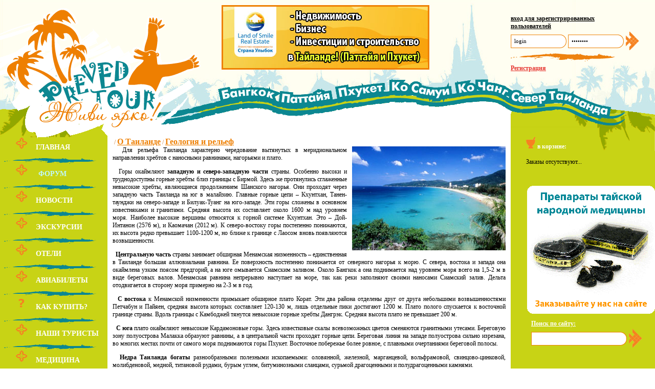

--- FILE ---
content_type: text/html; charset=Windows-1251
request_url: https://www.prevedtour.ru/about_thailand/geologiya_i_relief/
body_size: 8734
content:
<!DOCTYPE HTML PUBLIC "-//W3C//DTD HTML 4.01 Transitional//EN" "http://www.w3.org/TR/html4/loose.dtd">
<html>
<head>
<title>Геология и рельеф Таиланда - Тайланд, PrevedTour.ru</title>
<meta http-equiv="Content-Type" content="text/html; charset=windows-1251">
<meta name="keywords" content="геология, рельеф, таиланд.">
<meta name="description" content="Геология и рельеф Таиланда">
<link rel="stylesheet" href="/html/style.css?6" type="text/css">
<!--[if lt IE 7]><link rel="stylesheet" href="/html/style_ie6.css" type="text/css"><![endif]-->

<script type="text/javascript" src="/LIBRARY/main.js?0"></script>



</head>

<body>

<div style="width: 100%; margin: auto; min-width:1200px;">
<div id="head">
	<a href="/" class="logo"><img src="/img/preved_tour.png" width="392" height="254" alt="Preved Tour"></a>

    <div class="head_inf">
		<table><tr valign="top">
			<td style="padding-right: 70px">
				<div class="bbb">
					<a href="http://landofsmile-property.ru" target="_blank"><img src="/los.jpg" width="400" height="120" alt="Недвижимость в Тайланде: новостройки, бизнес, инвестиции, строительство"></a>
				</div>
				<!--div style="position:absolute; top:0px; left:330px"><img src="/img/9may.png" width="190"/></div-->
				<!--<div class="inf">Сеть магазинов путешествий: Геология и рельеф Таиланда</div>-->
				<!--<a href="#" class="search"><img src="/img/b_search.gif" width="179" height="51" alt="Поиск туров"></a>-->
			</td>
			<td width="282">
				<div class="user_block">
					<!-- Форма авторизации в шапке (начало) -->
<b><u>вход для зарегистрированных<br>пользователей</u></b>
<div class="cl"></div>
<form id="top_login" action="/cabient/enter/" method="post">
	<div class="inp_block"><input type="text" name="auth_login" value="login" onfocus="if(this.value=='login') this.value='';" onblur="if(this.value=='') this.value='login';"></div>
	<div class="inp_block"><input type="password" name="auth_pass" value="password" onfocus="if(this.value=='password') this.value='';" onblur="if(this.value=='') this.value='password';"></div>
	<a href="javascript:void(0)" onclick="document.getElementById('top_login').submit(); return false;" class="go"></a>
	<input type="hidden" name="ok" value="1">
	<div class="cl"></div>
</form>
<img src="/img/pic1.gif" width="204" height="16" alt="" style="margin: 6px 0px"><br>
<!--<a href="/registration/"><b>Зарегистрируйтесь и получите<br>скидку 5% от стоимости покупки!</b></a>-->
<a href="/registration/"><b>Регистрация</b></a>
<!-- Форма авторизации в шапке (конец) -->
				</div>
			</td>
		</tr></table>
    </div>

    <div class="col_left"></div>
    <div class="col_right"></div>
    <div class="text_line_bg"></div>
    <div class="text_line"></div>
    <img src="/img/blank.gif" width="955" height="1" alt="">
</div>

<table id="main">
	<tr valign="top">
		<td id="main_left">
			<div id='menu-block'>
			<ul class='vertical-menu'>
			<li class="drop-link"><nobr><img src="/img/icons/1.gif" style="float:left;margin-right:15px;"/><a href="/">Главная</a></nobr>
	<!--submenu start-->
	
	<!--submenu end-->
</li>
<span class ="akaspan">&nbsp;</span>

<li><img src="/img/icon_left_menu1.gif" style="float:left;margin-right:20px;"/><a href="http://forum.prevedtour.ru/" style="color: #bff8ff">Форум</a></li>
<span class ="akaspan">&nbsp;</span>

<li class="drop-link"><nobr><img src="/img/icons/1.gif" style="float:left;margin-right:15px;"/><a href="/news/">Новости</a></nobr>
	<!--submenu start-->
	<ul class="drop-block"><li><a href='/news/country/'><nobr>Новости Таиланда</nobr></a></li><li><a href='/news/company/'><nobr>Новости компании</nobr></a></li><li><a href='/news/art/'><nobr>Статьи и заметки</nobr></a></li></ul>
	<!--submenu end-->
</li>
<span class ="akaspan">&nbsp;</span>

<li class="drop-link"><nobr><img src="/img/icons/1.gif" style="float:left;margin-right:15px;"/><a href="/excursions/">Экскурсии</a></nobr>
	<!--submenu start-->
	<ul class="drop-block"><li><a href='/excursions/bangkok/'><nobr>Бангкок</nobr></a></li><li><a href='/excursions/phuket/'><nobr>Пхукет</nobr></a></li><li><a href='/excursions/samui/'><nobr>Самуи</nobr></a></li><li><a href='/excursions/pattaya/'><nobr>Паттайя</nobr></a></li><li><a href='/excursions/hua_hin/'><nobr>Хуа Хин</nobr></a></li><li><a href='/excursions/kochang/'><nobr>Ко Чанг</nobr></a></li><li><a href='/excursions/recommend/'><nobr>Мы рекомендуем</nobr></a></li></ul>
	<!--submenu end-->
</li>
<span class ="akaspan">&nbsp;</span>

<li class="drop-link"><nobr><img src="/img/icons/1.gif" style="float:left;margin-right:15px;"/><a href="/hotels/">Отели</a></nobr>
	<!--submenu start-->
	
	<!--submenu end-->
</li>
<span class ="akaspan">&nbsp;</span>

<li class="drop-link"><nobr><img src="/img/icons/1.gif" style="float:left;margin-right:15px;"/><a href="/avia/">Авиабилеты</a></nobr>
	<!--submenu start-->
	
	<!--submenu end-->
</li>
<span class ="akaspan">&nbsp;</span>

<li class="drop-link"><nobr><img src="/img/icons/1074.gif" style="float:left;margin-right:15px;"/><a href="/buy/">Как купить?</a></nobr>
	<!--submenu start-->
	
	<!--submenu end-->
</li>
<span class ="akaspan">&nbsp;</span>

<li class="drop-link"><nobr><img src="/img/icons/1.gif" style="float:left;margin-right:15px;"/><a href="/tourists/">Наши туристы</a></nobr>
	<!--submenu start-->
	
	<!--submenu end-->
</li>
<span class ="akaspan">&nbsp;</span>

<li class="drop-link"><nobr><img src="/img/icons/1.gif" style="float:left;margin-right:15px;"/><a href="/thailand_medicina/">Медицина</a></nobr>
	<!--submenu start-->
	<ul class="drop-block"><li><a href='/thailand_medicina/powder/'><nobr>Порошок на основе мясокостной муки и репродуктивных органов змей</nobr></a></li><li><a href='/thailand_medicina/snakeoil/'><nobr>Кобровый жир в капсулах. Без добавлений растительных и животных жиров.</nobr></a></li><li><a href='/thailand_medicina/jiatutan/'><nobr>Тья	Ту Тан (Jia Tu Tan) - бактерицид из яда</nobr></a></li><li><a href='/thailand_medicina/surtanwan/'><nobr>Сур Тан Ван (Sur Tan Wan) - препарат на основе змеиного желчного пузыря</nobr></a></li><li><a href='/thailand_medicina/surpainwan/'><nobr>Сур Пьян Ван (Sur Pain Wan) – для мужчин</nobr></a></li><li><a href='/thailand_medicina/sureiwwan/'><nobr>Сур	Еу Ван (Sur	Eiw Wan) - препарат на основе жира сиамской королевской кобры</nobr></a></li><li><a href='/thailand_medicina/fungzhiwan/'><nobr>Фунг Жи Ван (Fung Zhi Wan) - яд сиамской королевской кобры</nobr></a></li><li><a href='/thailand_medicina/vysushennye_zhelchnye_puzyri_kobry/'><nobr> Высушенные желчные пузыри кобры</nobr></a></li></ul>
	<!--submenu end-->
</li>
<span class ="akaspan">&nbsp;</span>

<li class="drop-link"><nobr><img src="/img/icons/1.gif" style="float:left;margin-right:15px;"/><a href="/svadebnie_ceremonii_v_thailande/">Свадьбы</a></nobr>
	<!--submenu start-->
	
	<!--submenu end-->
</li>
<span class ="akaspan">&nbsp;</span>

<li class="drop-link"><nobr><img src="/img/icons/1.gif" style="float:left;margin-right:15px;"/><a href="/fotosessii/">Фотосессии</a></nobr>
	<!--submenu start-->
	
	<!--submenu end-->
</li>
<span class ="akaspan">&nbsp;</span>

<li class="drop-link"><nobr><img src="/img/icons/1.gif" style="float:left;margin-right:15px;"/><a href="/regions/">Регионы</a></nobr>
	<!--submenu start-->
	<ul class="drop-block"><li><a href='/regions/bangkok/'><nobr>Бангкок</nobr></a></li><li><a href='/regions/pattaya/'><nobr>Паттайя</nobr></a></li><li><a href='/regions/hua_hin/'><nobr>Хуа Хин</nobr></a></li><li><a href='/regions/sever_thailanda_chiang_mai/'><nobr>Чианг Май</nobr></a></li><li><a href='/regions/sever_thailanda_chiang_rai/'><nobr>Чианг Рай</nobr></a></li><li><a href='/regions/me_sai/'><nobr>Ме Сай</nobr></a></li><li><a href='/regions/dolina_pai/'><nobr>Долина Пай</nobr></a></li><li><a href='/regions/mae_hong_son/'><nobr>Мае Хонг Сон</nobr></a></li><li><a href='/regions/phuket/'><nobr>Пхукет</nobr></a></li><li><a href='/regions/samui/'><nobr>Самуи</nobr></a></li><li><a href='/regions/kochang/'><nobr>Ко Чанг</nobr></a></li></ul>
	<!--submenu end-->
</li>
<span class ="akaspan">&nbsp;</span>

<li class="drop-link"><nobr><img src="/img/icons/1.gif" style="float:left;margin-right:15px;"/><a href="/about_thailand/" class="selected">О Таиланде</a></nobr>
	<!--submenu start-->
	<ul class="drop-block"><li><a href='/about_thailand/religion/'><nobr>Религия</nobr></a></li><li><a href='/about_thailand/climate/'><nobr>Климат</nobr></a></li><li><a href='/about_thailand/politicheskiy_stroy/'><nobr>Политический строй</nobr></a></li><li><a href='/about_thailand/thaiskaya_kuhnya/'><nobr>Тайская кухня</nobr></a></li><li><a href='/about_thailand/ekonomica/'><nobr>Экономика</nobr></a></li><li><a href='/about_thailand/demografiya/'><nobr>Демография</nobr></a></li><li><a href='/about_thailand/naselenie_thailanda/'><nobr>Население</nobr></a></li><li><a href='/about_thailand/voennie_thailanda/'><nobr>Военная служба</nobr></a></li><li><a href='/about_thailand/yaziki/'><nobr>Языки</nobr></a></li><li><a href='/about_thailand/rastitelniy_mir/'><nobr>Растительный мир</nobr></a></li><li><a href='/about_thailand/jivotniy_mir/'><nobr>Животный мир</nobr></a></li><li><a href='/about_thailand/vodi_reki_morya/'><nobr>Воды, реки и моря</nobr></a></li><li><a href='/about_thailand/geologiya_i_relief/'><nobr>Геология и рельеф</nobr></a></li></ul>
	<!--submenu end-->
</li>
<span class ="akaspan">&nbsp;</span>

<li class="drop-link"><nobr><img src="/img/icons/400.gif" style="float:left;margin-right:15px;"/><a href="/cart/">Корзина</a></nobr>
	<!--submenu start-->
	
	<!--submenu end-->
</li>
<span class ="akaspan">&nbsp;</span>

<li class="drop-link"><nobr><img src="/img/icons/1.gif" style="float:left;margin-right:15px;"/><a href="/contacts/">Контакты</a></nobr>
	<!--submenu start-->
	
	<!--submenu end-->
</li>
<span class ="akaspan">&nbsp;</span>

<li class="drop-link"><nobr><img src="/img/icons/1.gif" style="float:left;margin-right:15px;"/><a href="/about/">О нас</a></nobr>
	<!--submenu start-->
	
	<!--submenu end-->
</li>
<span class ="akaspan">&nbsp;</span>


			</ul>
			</div>
<br><center>
<!-- Gismeteo informer START -->
<link rel="stylesheet" type="text/css" href="//www.gismeteo.ru/assets/flat-ui/legacy/css/informer.min.css">
<div id="gsInformerID-q4L2pEnlwr5Mc5" class="gsInformer" style="width:180px;height:157px">
  <div class="gsIContent">
    <div id="cityLink">
      <a href="//www.gismeteo.ru/city/daily/5993/" target="_blank">Погода в Бангкоке</a>
    &lt;br /&gt;<br /><a href="//www.gismeteo.ru/city/daily/5995/" target="_blank">Погода в Паттайе</a>
    &lt;br /&gt;<br /><a href="//www.gismeteo.ru/city/daily/6002/" target="_blank">Погода в Пхукете</a>
    &lt;br /&gt;<br /><a href="//www.gismeteo.ru/city/daily/5998/" target="_blank">Погода в Самуи</a>
    &lt;br /&gt;<br /><a href="//www.gismeteo.ru/city/daily/5996/" target="_blank">Погода в Ча-ам/Хуа-Хине</a>
    </div>
    <div class="gsLinks">
      <table>
        <tr>
          <td>
            <div class="leftCol">
              <a href="//www.gismeteo.ru" target="_blank">
                <img alt="Gismeteo" title="Gismeteo" src="//www.gismeteo.ru/assets/flat-ui/img/logo-mini2.png" align="absmiddle" border="0" />
                <span>Gismeteo</span>
              </a>
            </div>
            <div class="rightCol">
              <a href="//www.gismeteo.ru/" target="_blank">Прогноз на 2 недели</a>
            </div>
            </td>
        </tr>
      </table>
    </div>
  </div>
</div>
  
<script async src="//www.gismeteo.ru/api/informer/getinformer/?hash=q4L2pEnlwr5Mc5" type="text/javascript"></script>
  
<!-- Gismeteo informer END -->
<br>
<!-- Currency Converter Script - FxExchangeRate.com  -->
<div style="width:178px;height:234px;border:1px solid #42A400;background-color:#E2F0C2;">
	<div style="background-color:#42A400;height:18px;text-align:center;width:174px; margin:2px 0px 0px 2px;">
		<a target="new" style="color:#FFFFFF;font-size:16px;font-weight:Bold;font-family:arial; text-decoration:none;" href="https://www.fxexchangerate.com/">Конвертер валюты</a>
	</div>
	<script type="text/javascript" src="https://w.fxexchangerate.com/converter.php?fm=RUB&ft=THB&lg=ru&am=1&ty=1"></script>
</div>
<!--  End of Currency Converter Script -  FxExchangeRate.com -->
          </center>

			<br><br>

			<div style="padding: 0px 11px">
				&nbsp;
			</div>

			<img src="/img/blank.gif" width="210" height="1" alt="">
		</td>
		<td id="main_center">
			<!-- Область КОНТЕНТА -->
			<!--crumbs start--><div class='crumbs'>&nbsp;/&nbsp;<a href='/about_thailand/'>О Таиланде</a>&nbsp;/&nbsp;<a href='/about_thailand/geologiya_i_relief/'>Геология и рельеф</a></div><!--crumbs end-->
			
			<div style="text-align: justify; "><img alt="Геология и рельеф Таиланда" style="margin: 0px 0px 10px 10px" align="right" src="/UserFiles/phuket.jpg" /></div>
<div style="text-align: justify; ">&nbsp;&nbsp;Для рельефа Таиланда характерно чередование вытянутых в меридиональном направлении хребтов с наносными равнинами, нагорьями и плато.</div>
<p style="text-align: justify; ">&nbsp;&nbsp;Горы окаймляют <strong>западную и северо-западную части</strong> страны. Особенно высоки и труднодоступны горные хребты близ границы с Бирмой. Здесь же протянулись сглаженные невысокие хребты, являющиеся продолжением Шанского нагорья. Они проходят через западную часть Таиланда на юг в малайзию. Главные горные цепи &ndash; Кхунтхан, Танен-таунджи на северо-западе и Билуак-Туанг на юго-западе. Эти горы сложены в основном известняками и гранитами. Средняя высота их  составляет около 1600 м над уровнем моря. Наиболее высокие вершины относятся к горной системе  Кхунтхан. Это &ndash; Дой-Интанон (2576 м), и Каомачан (2012 м). К северо-востоку горы постепенно понижаются, их высота редко превышает 1100-1200 м, но ближе к границе с Лаосом вновь появляются возвышенности.</p>
<p style="text-align: justify; ">&nbsp;&nbsp;<strong>Центральную часть</strong> страны занимает обширная Менамская низменность &ndash; единственная в Таиланде большая аллювиальная равнина. Ее поверхность постепенно понижается от северного нагорья к морю. С севера, востока и запада она окаймлена узким поясом предгорий, а на юге омывается Сиамским заливом. Около Бангкок а она поднимается над уровнем моря всего на 1,5-2 м в виде береговых валов. Менамская равнина непрерывно наступает на море, так как реки заполняют своими наносами Сиамский залив. Дельта отодвигается в сторону моря примерно на 2-3 м в год.</p>
<p style="text-align: justify; ">&nbsp;<strong>&nbsp;С востока</strong> к Менамской низменности примыкает обширное плато Корат. Эти два района отделены друг от друга небольшими возвышенностями Петчабун и Пайяен,  средняя высота которых составляет 120-130 м, лишь отдельные пики достигают 1200 м. Плато полого  спускается к восточной границе страны. Вдоль границы с Камбоджей тянутся невысокие горные хребты Дангрэк. Средняя высота плато не превышает 200 м.</p>
<p style="text-align: justify; "><strong>&nbsp;&nbsp;С юга</strong> плато окаймляют невысокие Кардамоновые горы. Здесь известковые скалы всевозможных цветов сменяются гранитными утесами. Береговую зону полуострова Малакка образуют равнины, а в центральной части проходят горные цепи. Береговая  линия на западе полуострова сильно изрезана, во многих местах почти от самого моря поднимаются горы Пхукет. Восточное побережье более ровное, с плавными очертаниями береговой  полосы.</p>
<p style="text-align: justify; ">&nbsp;&nbsp;<strong>Недра Таиланда богаты</strong> разнообразными полезными ископаемыми: оловянной, железной, марганцевой, вольфрамовой, свинцово-цинковой, молибденовой, медной, титановой рудами, бурым углем, битуминозными сланцами, сурьмой драгоценными и полудрагоценными камнями.</p>
<div style="text-align: justify; "><img alt="Геология и рельеф Таиланда" style="margin: 0px 0px 10px 10px" align="right" src="/UserFiles/thailand_0105b-web.jpg" /></div>
<p style="text-align: justify; ">&nbsp;<strong>&nbsp;По особенностям рельефа Таиланд принято подразделять на пять географических районов:</strong> Северное нагорье, Центральная равнина, Северо-Восточное плато, Юго-Восток и полуостровной Южный район.  Северное нагорье состоит из субмеридионально ориентированных высоких горных хребтов, сложенных известняками. Особенно высоки и труднодоступны хребты на северо-западе, где находится самая высокая точка страны, гора Интханон (2600 м). Хребет Танентаунджи образует водораздел между бассейном р.Чаупхрая (Менам), образуемым в результате слияния четырех рек (Пинг, Ванг, Йом и Нан), и бассейном р.Салуин (большая его часть протекает по территории Мьянмы). На востоке этого района раскинулось обширное нагорье Фипаннам со средними высотами 1100&ndash;1200 м. По направлению к югу горы понижаются и уступают место равнинам.</p>
<p style="text-align: justify; "><strong>&nbsp;&nbsp;Центральная равнина</strong> занимает обширную часть страны, простираясь с севера на юг на 400 км, а с запада на восток на 200 км. Она сложена аллювиальными отложениями рек Чао Прайя, Мэкхлонг, Бангпаконг и др. Плодородная дельта р.Чао Прая является рисовой житницей Таиланда. Эта река служит важным водным путем и во влажный сезон судоходна до города Накхонсаван. Русло Чаупхраи углублено до 8,5 м на участке от устья до Бангкока, где сооружен морской порт, способный принимать крупнотоннажные суда.</p>
<p style="text-align: justify; ">&nbsp;<strong>&nbsp;Северо-Восточное плато</strong>, или плато Корат, имеет волнистую поверхность средней высотой 185 м, местами всхолмлено и окаймлено низкими горами Донгпхраяфай на западе, Санкампхэнг и Дангрэк на юге. Плато простирается с запада на восток на 400 км и дренируется реками бассейна Мун, правого притока Меконга; по самому Меконгу проходит граница Таиланда и Лаоса. Во влажный сезон многие земли страдают от затопления, а в сухой сезон &ndash; от недостатка влаги. Условия для развития земледелия неблагоприятны, и этот район считают самым бедным в стране. Местное население издавна занимается животноводством и отхожими промыслами (сезонная миграция в пределы Центральной равнины).</p>
<p style="text-align: justify; ">&nbsp;&nbsp;<strong>Юго-Восточный район</strong> отделен от остальной части страны горами Санкампхэнг на севере и р.Бангпаконг на западе. Здесь выпадает много осадков, и в прошлом были распространены густые влажные тропические леса.  Южный район занимает перешеек Кра до границы с Малайзией. Центральная горная цепь (хребет Пхукет), протирающаяся в меридиональном направлении, разделяет две прибрежные равнины: узкую, прерывистую на западе и более широкую на востоке. Местная экономика базируется на рыболовстве и добыче полезных ископаемых.  Таиланд располагает богатыми ресурсами полезных ископаемых. Имеются промышленные залежи олова, вольфрама, марганца, сурьмы, железа, цинка, свинца, бурого угля, нефти, горючих сланцев, природного газа, драгоценных и полудрагоценных камней, барита, флюорита, каменной соли.</p>
<img alt="Геология и рельеф Таиланда" style="margin: 0px 0px 10px 10px" align="right" src="/UserFiles/angtong.jpg" />
<p style="text-align: justify; "><strong>&nbsp;&nbsp;В северной, широкой части Таиланда</strong> наиболее распространены красные почвы высокотравных саванн, коричнево-красные почвы тропических сухих листопадных лесов и горно-лесные краснозёмные; в долинах рек - аллювиальные и луговые. В южной части Таиланда (включая зону, прилегающую к северному берегу Сиамского залива) - латеритные оподзоленные почвы. Наиболее плодородны аллювиальные почвы на поймах Центральной равнины. Плотные глинистые почвы дельты р.Чаупхрая, обладающие малой водопроницаемостью, хорошо удерживают влагу на обвалованных рисовых полях. За ними по продуктивности следуют мелкозернистые супесчаные почвы, развитые в северных долинах, в частности в районе Чиангмая. На северо-востоке преобладают малоплодородные почвы.</p>

			
			<div class="about_links"><strong>Смотрите также: </strong> <a href="/about_thailand/religion/">Религия в Таиланде</a> | <a href="/about_thailand/climate/">Климат Таиланда</a> | <a href="/about_thailand/politicheskiy_stroy/">Политический строй</a> | <a href="/about_thailand/thaiskaya_kuhnya/">Тайская кухня</a> | <a href="/about_thailand/ekonomica/">Экономика Таиланда</a> | <a href="/about_thailand/demografiya/">Демография</a> | <a href="/about_thailand/naselenie_thailanda/">Население Таиланда</a> | <a href="/about_thailand/voennie_thailanda/">Военная служба</a> | <a href="/about_thailand/yaziki/">Языки</a> | <a href="/about_thailand/rastitelniy_mir/">Растительный мир</a> | <a href="/about_thailand/jivotniy_mir/">Животный мир</a> | <a href="/about_thailand/vodi_reki_morya/">Воды, реки и моря</a> | <a href="/about_thailand/geologiya_i_relief/">Геология и рельеф</a> | <a href="https://www.prevedtour.ru/excursions/pattaya/">Экскурсии Паттайи</a> | <a href="https://landofsmile-property.ru">Недвижимость в Тайланде</a> | <a href="https://www.forum.prevedtour.ru">Форум о Тайланде</a></div>
			

            

			<div></div>

			<div class="cl"></div>
			<script type="text/javascript" src="//yandex.st/share/share.js" charset="utf-8"></script>
<div data-yasharequickservices="yaru,vkontakte,facebook,twitter,odnoklassniki,moimir,lj" data-yasharetype="button" class="yashare-auto-init">&nbsp;</div>
<div style="text-align: right; "><a href="/UserFiles/Price_Preved_Pattaya_2019.pdf"><img alt="Стоимость экскурсий Таиланда. Скачать прайс-лист." src="/UserFiles/preved_price(1).gif" /></a> <br />
<a href="/UserFiles/Price_Preved_Pattaya_2019.pdf"> Обновлено: 27.08.2019<br />
</a></div>
<p>&nbsp;</p>
<br />
<a href="https://www.prevedtour.ru/svadebnie_ceremonii_v_thailande/">Свадьбы в Таиланде и Паттайе, свадебные церемонии в Таиланде</a>&nbsp;| <a href="https://landofsmile-property.ru" target="_blank">Недвижимость в Паттайе</a>

			<!-- Область КОНТЕНТА end -->
		    <img src="/img/blank.gif" width="445" height="1" alt="">
		</td>
		<td id="main_right">
			
			<div id="cart_small">
                <img src="/img/icon_cart.gif" width="19" height="22" alt=""> <b class="white">в корзине:</b>
				<br><br><div class="cl"></div>
				Заказы отсутствуют...
			</div>
			

			
			

			<div class="inf" style="padding: 0px 0px 0px 32px">
				<p>&nbsp;</p>
<a href="https://www.prevedtour.ru/thailand_medicina/"><img alt="Заказывайте препараты традиционной тайской медицине на нашем сайте" src="/med_web/Banner_med.gif" width="250px" align="middle" /></a>
<p align="center"><script charset="utf-8" src="//www.travelpayouts.com/widgets/68c7f1d632b47d3fc415805436d2bb0a.js?v=1794" async></script></p>
			</div>

            <div class="inf">
				<b class="white"><u>Поиск по сайту:</u></b>
				<div class="cl"></div>
				<form id="right_search" action="/search/" method="get">
					<div class="inp_block"><input type="text" name="text" value=""></div>
					<a href="javascript:void(0)" onclick="document.getElementById('right_search').submit(); return false;" class="go"></a>
					<input type="hidden" name="ok" value="1">
					<div class="cl"></div>
				</form>
			</div>

			<img src="/img/blank.gif" width="280" height="1" alt="">
		</td>
	</tr>
</table>

<div id="bottom">
	<div class="ugol1"></div>
	<div class="ugol2"></div>

    <div id="bottom_menu">
		<!-- &nbsp;<a href="/">Главная</a>&nbsp; -->




<!-- &nbsp;<a href="/news/">Новости</a>&nbsp; -->




<!-- &nbsp;<a href="/excursions/">Экскурсии</a>&nbsp; -->




<!-- &nbsp;<a href="/hotels/">Отели</a>&nbsp; -->




<!-- &nbsp;<a href="/avia/">Авиабилеты</a>&nbsp; -->




<!-- &nbsp;<a href="/buy/">Как купить?</a>&nbsp; -->




<!-- &nbsp;<a href="/tourists/">Наши туристы</a>&nbsp; -->




<!-- &nbsp;<a href="/thailand_medicina/">Медицина</a>&nbsp; -->




<!-- &nbsp;<a href="/svadebnie_ceremonii_v_thailande/">Свадьбы</a>&nbsp; -->




<!-- &nbsp;<a href="/fotosessii/">Фотосессии</a>&nbsp; -->




<!-- &nbsp;<a href="/regions/">Регионы</a>&nbsp; -->




<!-- &nbsp;<a href="/about_thailand/" class="selected">О Таиланде</a>&nbsp; -->




<!-- &nbsp;<a href="/cart/">Корзина</a>&nbsp; -->




<!-- &nbsp;<a href="/contacts/">Контакты</a>&nbsp; -->




<!-- &nbsp;<a href="/about/">О нас</a>&nbsp; -->





    </div>

    <div id="bottom_text"><div id="bottom_menu">&nbsp;<a href="/">Главная</a>&nbsp; &nbsp;<a href="/news/">Новости</a>&nbsp; &nbsp;<a href="/artikles/">Статьи</a>&nbsp; &nbsp;<a href="/excursions/">Экскурсии Таиланда</a>&nbsp; &nbsp;<a href="/hotels/">Отели Таиланда</a>&nbsp; &nbsp;<a href="/avia/">Авиабилеты в Таиланд</a>&nbsp; &nbsp;<a href="/buy/">Как купить?</a>&nbsp; &nbsp;<a href="/tourists/">Наши туристы в Таиланде</a>&nbsp; &nbsp;<a href="/spa_in_thailand/">SPA в Таиланде</a>&nbsp; &nbsp;<a href="http://www.2thai.ru/" target="_blank">Недвижимость в Таиланде</a>&nbsp; &nbsp;<a href="/thailand_medicina/">Медицина в Таиланде</a>&nbsp; &nbsp;<a href="/svadebnie_ceremonii_v_thailande/">Свадьбы в Таиланде</a>&nbsp; &nbsp;<a href="/regions/">Регионы</a>&nbsp; &nbsp;<a href="/about_thailand/">О Таиланде</a>&nbsp; &nbsp;<a href="/cart/">Корзина</a>&nbsp; &nbsp;<a href="http://forum.prevedtour.ru/">Форум о Таиланде</a>&nbsp; &nbsp;<a href="/contacts/">Контакты</a>&nbsp; &nbsp;<a href="/about/">О нас</a>&nbsp;</div>
<strong>Preved Tour Co. Ltd</strong>. &copy;, 2019. <strong>Экскурсии в Таиланде</strong>. Все права защищены <a href="javascript:location.href='mailto:'+String.fromCharCode(105,110,102,111,64,109,121,116,104,97,105,45,104,111,109,101,46,114,117)+'?'">info@prevedtour.ru</a> <br />
Копирование материалов сайта запрещено без письменного согласия администрации.&nbsp;<br />
<br />
<!-- Yandex.Metrika informer --> <a rel="nofollow" target="_blank" href="https://metrika.yandex.ru/stat/?id=31105916&amp;from=informer"><img onclick="try{Ya.Metrika.informer({i:this,id:31105916,lang:'ru'});return false}catch(e){}" title="Яндекс.Метрика: данные за сегодня (просмотры, визиты и уникальные посетители)" alt="Яндекс.Метрика" style="width:88px; height:31px; border:0;" src="https://mc.yandex.ru/informer/31105916/3_1_FFFFFFFF_EFEFEFFF_0_pageviews" /></a> <!-- /Yandex.Metrika informer -->  <!-- Yandex.Metrika counter --> <script type="text/javascript">
    (function (d, w, c) {
        (w[c] = w[c] || []).push(function() {
            try {
                w.yaCounter31105916 = new Ya.Metrika({
                    id:31105916,
                    clickmap:true,
                    trackLinks:true,
                    accurateTrackBounce:true,
                    webvisor:true
                });
            } catch(e) { }
        });

        var n = d.getElementsByTagName("script")[0],
            s = d.createElement("script"),
            f = function () { n.parentNode.insertBefore(s, n); };
        s.type = "text/javascript";
        s.async = true;
        s.src = "https://mc.yandex.ru/metrika/watch.js";

        if (w.opera == "[object Opera]") {
            d.addEventListener("DOMContentLoaded", f, false);
        } else { f(); }
    })(document, window, "yandex_metrika_callbacks");
</script> <noscript><div><img src="https://mc.yandex.ru/watch/31105916" style="position:absolute; left:-9999px;" alt="" /></div></noscript> <!-- /Yandex.Metrika counter --> <!-- Google Analytics counter --> <script>
  (function(i,s,o,g,r,a,m){i['GoogleAnalyticsObject']=r;i[r]=i[r]||function(){
  (i[r].q=i[r].q||[]).push(arguments)},i[r].l=1*new Date();a=s.createElement(o),
  m=s.getElementsByTagName(o)[0];a.async=1;a.src=g;m.parentNode.insertBefore(a,m)
  })(window,document,'script','//www.google-analytics.com/analytics.js','ga');

  ga('create', 'UA-64783971-1', 'auto');
  ga('send', 'pageview');

</script> <!-- /Google Analytics counter -->   <!--Openstat--> <span id="openstat2376945">&nbsp;</span> <script type="text/javascript">
var openstat = { counter: 2376945, next: openstat, track_links: "all" };
(function(d, t, p) {
var j = d.createElement(t); j.async = true; j.type = "text/javascript";
j.src = ("https:" == p ? "https:" : "https:") + "//openstat.net/cnt.js";
var s = d.getElementsByTagName(t)[0]; s.parentNode.insertBefore(j, s);
})(document, "script", document.location.protocol);
</script> <!--/Openstat--></div>
    
</div>
</div>

<!-- BEGIN JIVOSITE CODE {literal} -->
<script type='text/javascript'>
(function(){ var widget_id = 'TKgxyK8FpW';
var s = document.createElement('script'); s.type = 'text/javascript'; s.async = true; s.src = '//code.jivosite.com/script/widget/'+widget_id; var ss = document.getElementsByTagName('script')[0]; ss.parentNode.insertBefore(s, ss);})();</script>
<!-- {/literal} END JIVOSITE CODE -->

</body>
</html>

--- FILE ---
content_type: text/css
request_url: https://www.prevedtour.ru/html/style.css?6
body_size: 6048
content:
/* базовые стили */
body {margin: 0px; color: #000; background-color: #fff; font-family: Tahoma; font-size: 12px}

div {font-family: Tahoma; font-size: 12px}
table {font-family: Tahoma; font-size: 12px}
input, textarea {font-family: Tahoma; font-size: 11px}
select {font-family: Tahoma; font-size: 12px}

a {text-decoration: underline; color: #e5322d}
a:hover {text-decoration: none}
a.red {color: #e5322d}
a.block {color: black; text-decoration:none; display: block; height: 100%}
a.white {color: #FFF}
a img {border: none}
a.title {display: block; color: #e5322d; font-size: 14px; font-weight: bold; margin-bottom: 4px}

a.title2 {color: #e5322d; font-size: 14px; font-weight: bold; text-decoration: none; line-height: 30px}
a.title2 u {text-decoration: underline}
a.title2:hover u {text-decoration: none}
a.search {font-size: 14px; color: #0c8791}
a.small {font-size: 10px; color: #888}

b.white {color: #FFF}
b.blue {color: #0c8791}
b.red {color: #e5322d}
b.orange {color: #f68220}
b.green {color: #129618}
b.medium {font-size: 11px; font-weight: normal}
b.small {color: #666; font-size: 10px}


form {padding: 0px; margin: 0px}
img, div, input {behavior: url('/LIBRARY/iepngfix.htc')}
i.grey {font-size: 11px; color: #666}

h2 {font-size: 16px; color: #0c8791; margin: 6px 0px 20px 0px}
h1{font-size: 18px; color: #0c8791; margin: 6px 0px 20px 0px}

div.cl {clear: both}
span.cl {display: block; clear: both}

div.block_ok {border: 1px solid #c8d315; background: #ecf0b1; padding: 15px}
div.block_error {border: 1px solid #ee7f01; background: #facc98; padding: 15px}








#head {position: relative; height: 268px; background: url('/img/head1.jpg') repeat-x; min-width: 955px}
#head .logo {position: absolute; display: block; width: 392px; height: 254px left: 0px; top: 16px; z-index: 50}

#head .head_inf {margin-left: 343px}
#head .head_inf table {width: 100%; border: 0px; border-collapse: collapse}
#head .head_inf table td {border: 0px; padding: 0px}

#head .inf {margin-top: 35px; color: #ee7f01; font-size: 12px; font-weight: bold; text-transform: uppercase}
#head .bbb {margin-top: 10px; text-align: center}
#head .bbb img {border: 3px solid #ee7f01}
#head .search {display: block; width: 179px; height: 51px; margin: 15px 0px 0px -10px}

#head .user_block {width: 282px; margin-top: 29px}
#head .user_block .inp_block {float: left; width: 109px; height: 27px; background: url('/img/head_inp_bg.gif') no-repeat; margin: 8px 3px 0px 0px}
#head .user_block .inp_block input {width: 93px; height: 14px; margin: 6px 0px 0px 7px; border: 0px; padding: 0px}
#head .user_block .go {display: block; float: left; width: 27px; height: 36px; background: url('/img/b_login.gif') no-repeat; margin-top: 3px}

#head .text_line_bg {position: absolute; left: 0px; top: 153px; width: 100%; height: 93px; background: url('/img/pic2_.gif') no-repeat center top; z-index: 10}
#head .text_line {position: absolute; left: 0px; top: 153px; width: 100%; height: 93px; background: url('/img/pic2.gif') no-repeat center top; z-index: 40}
#head .col_left {position: absolute; left: 0px; top: 195px; width: 210px; height: 73px; background: url('/img/pic3.gif') no-repeat; z-index: 20}
#head .col_right {position: absolute; right: 0px; top: 195px; width: 282px; height: 73px; background: url('/img/pic5.gif') no-repeat; z-index: 20}


#main {width: 100%; border: 0px; border-collapse: collapse}






#main {width: 100%; border: 0px; border-collapse: collapse}
#main td#main_left {width: 210px; background: #c8d315 url('/img/pic4.gif') no-repeat left top; border: 0px; padding: 0px}
#main td#main_center {border: 0px; padding: 0px 10px 20px 10px; margin-right:6px;}
#main td#main_right {width: 280px; background: #c8d315 url('/img/pic6.gif') no-repeat right top; border: 0px; padding: 0px}








/*
 .menu {margin-top: 25px}
.menu div {position: relative; background: url('/img/icon_left_menu1.gif') no-repeat; margin: 3px 0px 5px 0px}
 .menu div.last {background: url('/img/icon_left_menu2.gif') no-repeat}
.menu div.buy {background: url('/img/icon_left_menu4.gif') no-repeat}



#main_left .menu div.last span {display: none}
*/

/*
.menu div a {display: block; height: 26px; line-height: 23px; color: #FFF; padding: 0px 0px 0px 65px; text-transform: uppercase; font-size: 14px; font-weight: bold; text-decoration: none}
 .menu div a:hover {color: #f68220}
 .menu div a.selected {color: #0c8791}

 .menu div p {display: none; position: absolute; margin: 0px; left: 210px; top: 0px; border: 1px solid #ee7f01; border-left: 0px; background: #c8d315; z-index: 10000}
 .menu div p a.sub {display: block; height: 26px; line-height: 23px; color: #FFF; padding: 0px 10px; text-transform: none; font-size: 13px; font-weight: bold; text-decoration: none; white-space: nowrap}
 .menu div p a.sub:hover {color: #f68220}
 .menu div:hover p {display: block}
 .menu div:hover a {color: #f68220}
*/
/*
 .menu div a.sub,  .menu div a.sub_selected {height: auto; text-transform: none; font-size: 12px; margin-bottom: 5px}
 .menu div a.sub_selected {color: #f68220}
*/



 .inf {padding-left: 26px}








#cart_small {padding: 0px 30px}
#cart_small .item {margin-bottom: 15px}
#cart_small .item table {width: 100%; border: 0px; border-collapse: collapse}
#cart_small .item table td {border: 0px; padding: 0px}
#cart_small .item .num {width: 25px; text-decoration: underline}
#cart_small .item .name {text-decoration: underline}
#cart_small .item .cost {width: 85px; text-align: right}
#cart_small .links {margin-top: 10px; line-height: 18px; text-align: right}
#cart_small .links a {color: #FFF; text-decoration: underline; font-weight: bold}
#cart_small .links a:hover {text-decoration: none}



#action {margin: 15px 0px}
#action .top {height: 53px; background: url('/img/pic7.gif') no-repeat}
#action .text {background: url('/img/pic8.gif') repeat-y; padding: 20px 10px 20px 40px; color: #FFF; line-height: 16px}
#action .bottom {height: 12px; background: url('/img/pic9.gif') no-repeat}

#main_right .inf {padding: 0px 10px 0px 40px}

#right_search .inp_block {float: left; width: 187px; height: 27px; background: url('/img/srch_inp_bg.gif') no-repeat; margin: 8px 3px 0px 0px}
#right_search .inp_block input {width: 171px; height: 14px; margin: 6px 0px 0px 7px; border: 0px; padding: 0px}
#right_search .go {display: block; float: left; width: 27px; height: 36px; background: url('/img/b_search_right.gif') no-repeat; margin-top: 3px}




#bottom {position: relative; background: #c8d315; min-width: 955px}
#bottom .ugol1 {position: absolute; background: url('/img/b_ugol1.gif') no-repeat; width: 13px; height: 9px; top: -9px; left: 210px}
#bottom .ugol2 {position: absolute; background: url('/img/b_ugol2.gif') no-repeat; width: 13px; height: 9px; top: -9px; right: 280px}

#bottom_menu {padding: 30px 0px 15px 0px; text-align: center}
#bottom_menu a {color: #ee7f01; text-decoration: underline; text-transform: uppercase; font-weight: bold}
#bottom_menu a:hover {text-decoration: none; color: #FFF}
#bottom_menu a.selected {color: #0c8791}

#bottom_text {text-align: center}

#copy {text-align: left; font-size: 10px; color: #FFF; padding: 10px}
#copy a {color: #FFF; text-decoration: underline}
#copy a:hover {color: #AAA; text-decoration: none}










/* СТИЛИ ДЛЯ ГЛАВНОЙ */
#index_main {width: 100%; border: 0px; border-collapse: collapse}
#index_main td {border: 0px; padding: 0px}

#index_main td.index_left {}
#index_main td.index_left h2, h2.news {font-size: 12px; margin: 6px 0px}
#index_main td.index_right {width: 410px; padding-left: 10px}







/* стили для формы в блоке контента */
/* элементы формы */
#main_center form .text {width: 300px; margin-bottom: 5px; height: 16px; line-height: 15px; background: #FFF url('/img/form_inputs_bg.gif') repeat-x; border: 1px solid #d3d3d3}
#main_center form select.text {height: 19px; line-height: 18px}
#main_center form .big_text {width: 400px; margin-bottom: 5px; height: 20px; font-size: 16px; line-height: 19px; background: #FFF url('/img/form_inputs_bg.gif') repeat-x; border: 1px solid #d3d3d3}
#main_center form textarea.text {width: 300px; margin-bottom: 5px; line-height: 15px; background: #FFF url('/img/form_inputs_bg.gif') repeat-x; border: 1px solid #d3d3d3}
#main_center form input#capcha {width: 80px; float: left}
div.submit {height: 17px; line-height: 16px; float: left; background: url('/img/form_submit_bg.gif') repeat-x; border: 1px solid #494949; padding-left: 15px; padding-right: 15px; color: #FFF; cursor: pointer; font-size: 11px}

/* доп. тэги в формах */
#main_center form span {cursor: default}
#main_center form b {color: #F00}
#main_center form .form_bottom {padding: 30px 0px 0px 200px}

/* таблица в форме */
#main_center form table {border-collapse: collapse;}
#main_center form table td {padding: 5px; margin: 0px; vertical-align: top; font-size: 10px; color: #888}
#main_center form table td.name {width: 200px; text-align: right; line-height: 20px; font-size: 12px; color: #000}
#main_center form table th {padding: 25px 5px 7px; text-align: left; color: #2b5679; font-size: 14px}
#main_center form.simple table td {font-size: 12px}

/* доп. тэги в таблицах */
#main_center form table td {padding: 0px; margin: 0px}
#main_center form table td label.big {font-size: 12px; color: #000}

#main_center form table.sm td {padding: 0px 5px 0px 0px; vertical-align: middle}




/* стили для фотогалереи */
div.photos_list1 {}
div.photos_list1 a {display: block; float: left; width: 150px; height: 150px; overflow: hidden; margin: 0px 10px 0px 0px; text-align: center}
div.photos_list1 a img {border: 1px solid #666}
a.photo_pre {display: block; float: left; width: 150px; height: 150px; overflow: hidden; margin: 0px 10px 0px 0px; text-align: center}
a.photo_pre img {border: 1px solid #666}














/* для ЭКСКУРСИЙ */
.ex_topmenu {padding-bottom: 21px}
.ex_topmenu a {display: block; float: left; margin: 0px 2px 10px 0px; line-height: 46px; background: #c8d315 url('/img/crn1.gif') no-repeat left top; color: #FFF; text-decoration: none}
.ex_topmenu a div {background: url('/img/crn2.gif') no-repeat right top; line-height: 46px; padding: 0px 8px; font-size: 14px; font-weight: bold}
.ex_topmenu a:hover, .ex_topmenu a.sel {background-color: #ee7f01}


.item_preview {margin: 0px 0px 10px 0px; background: url('/img/pic10.gif') no-repeat center bottom; padding-bottom: 18px}
.item_preview img {margin: 0px 15px 0px 0px}
/*.item_preview .inf {height: 90px; overflow: hidden; position: relative}*/
.item_preview .inf {min-height: 90px; position: relative}
.item_preview a {font-weight: bold; color: #000; font-size: 14px}
.item_preview a.del {font-weight: normal; color: #F00; font-size: 12px}
.cost {display: none !important; }
.item_preview .cost {color: #888; text-align: right; font-size: 12px}
.item_preview .cost a {color: #888; text-decoration: none; font-size: 12px; font-weight: normal}
.item_preview .cost a:hover {color: #ee7f01}
.item_preview .cost b {color: #ee7f01}
.item_preview .cost font {color: #ee7f01; font-size: 12px}
/*.item_preview a.details {display: block; position: absolute; right: 0px; bottom: 0px; width: 95px; height: 16px; line-height: 16px; padding-top: 17px; font-size: 12px; color: #ee7f01; background: url('/img/details_bg.png') no-repeat; text-align: right}*/
.item_preview a.details {display: block; float: right; width: 95px; height: 16px; line-height: 16px; font-size: 12px; color: #ee7f01; text-align: right}






a.item_big_photo {display: block; float: left; text-align: center; margin: 0px 20px 20px 0px}
div.full_photos {padding-bottom: 40px}
div.full_photos a {display: block; float: left; width: 110px; margin: 0px 5px 5px 0px}
div.full_photos a img {border: 1px solid #CCC}

div.item_big_cost {color: #888; text-align: right; font-size: 14px; display: none;}
div.item_big_cost a {color: #888; text-decoration: none; font-size: 14px; font-weight: normal}
div.item_big_cost a:hover {color: #ee7f01}
div.item_big_cost b {color: #ee7f01}
div.item_big_cost font {color: #ee7f01; font-size: 14px}









/* СТИЛИ ДЛЯ РИСОВАНИЯ ОДНОГО КАЛЕНДАРЯ */
div.ex_cal {float: left; margin: 0px 10px 10px 0px; border: 1px solid #666}
div.ex_cal div {width: 210px; height: 160px; background: #FFF}
div.ex_cal div p {margin: 0px; padding: 0px; background: #0c8691; color: #FFF; line-height: 20px; text-align: center; font-weight: bold; text-transform: capitalize}
div.ex_cal div span {display: block; float: left; width: 30px; line-height: 20px; text-align: center; text-transform: capitalize}
div.ex_cal div span.week {background: #c8d315; color: #FFF; font-weight: bold}
div.ex_cal div span.week_end {background: #e1ee09; color: #666; font-weight: bold}
div.ex_cal div span.check {background: #F00; color: #FFF; font-weight: bold; cursor: crosshair}

a.ex_cal_left, a.ex_cal_right {display_ block; float: left; width: 17px; height: 160px}
a.ex_cal_left {background: url('/img/ex_cal_left.gif') no-repeat; margin-right: 10px}
a.ex_cal_right {background: url('/img/ex_cal_right.gif') no-repeat}



/* Блок каментов */
div.comment {padding: 15px; margin: 1px 0px; border-top: 1px dashed #AAA; border-bottom: 1px dashed #AAA}










/* Погодный информер */
.gmtbl {background-color: #ffffff; border: 1px solid #18b8f9}
.gmtdttl {font-size: 110%; font-weight: bold; color: #ffffff; text-align: center; background-color: #18b8f9}
.gmtdtext {font-size: 100%; font-weight: normal; color: #000000; text-align: center}
.tddiv {text-align: left !important}
div#cntdiv {position: absolute; display: block}
div#infselectlist {background-color: #ffffff; border: 1px solid #7c7c7c; width: 100%; height: 100%; position: relative; top: 1px; left: 0px; right: 0px; visibility: hidden; cursor: pointer}
div#hiddentl {position: relative; top: 1px; left: 0px; right: 0px; visibility: hidden}







.page_photos {padding-top: 40px}
.page_photos a {display: block; float: left; width: 110px; height: 110px; margin: 0px 5px 5px 0px; text-align: center}
.page_photos a img {border: 1px solid #CCC}






/* информер от Gismeteo */
#informer1 {background: #FFF; height: 229px}
#informer1 .loading {margin-top: 80px}
.gmtbl {background-color: #FFF; border: 0px}
.gmtdttl {display: none}
.gmtdtext {font-size: 100%; font-weight: normal; color: #000; text-align: center; padding: 5px 0px}
.tddiv {text-align: left !important}
div#cntdiv {position: absolute; display: block}
div#infselectlist {background-color: #FFF; color: #000; border: 1px solid #7c7c7c; width: 100%; height: 100%; position: relative; top: 1px; left: 0px; right: 0px; visibility: hidden; cursor: pointer}
div#hiddentl {position: relative; top: 1px; left: 0px; right: 0px; visibility: hidden}


div.calendar {float: left; position: relative; cursor: pointer; width: 22px; height: 24px; background: url('/img/calendar.jpg'); margin: 0px 5px}


a.paypal_but {display: block; width: 106px; height: 26px; background: url('/img/but_pay.gif') no-repeat; margin: 8px 0px;
		text-decoration: none; line-height: 26px; color: #003366; font-size: 15px; font-weight: bold; text-align: center}
a.paypal_but:hover {color: #0b6bca}



.about_links {padding: 20px 0px}



.pages {text-align: left; padding: 10px 0px; color: #000}
.pages a {font-weight: bold}














.tourists_top {padding-bottom: 20px}
.tourists_top a {display: block; float: left; color: #FFF; text-decoration: none; padding: 0px 15px;
	margin: 0px 10px 0px 0px; font-size: 14px; line-height: 37px; background: #c8d315; font-weight: bold;
	border-radius: 10px; -moz-border-radius: 10px; -webkit-border-radius: 10px}
.tourists_top a:hover {background: #ee7f01}



.alb_topmenu {padding-bottom: 20px}
.alb_topmenu a {display: block; float: left; color: #FFF; text-decoration: none; padding: 0px 10px;
	margin: 0px 5px 0px 0px; font-size: 14px; line-height: 37px; background: #0c8691; font-weight: bold;
	border-radius: 10px; -moz-border-radius: 10px; -webkit-border-radius: 10px}
.alb_topmenu a:hover, .alb_topmenu a.sel {background-color: #ee7f01}









/* стили для динамической загрузки фоток */
ul#photos_labels {text-align: right}
ul#photos_labels li {line-height: 62px; list-style: none; margin: 4px 0px; color: #000; font-size: 12px}

ul#r_photo_upload {width: 350px}
ul#r_photo_upload li.ph_upl {position: relative; height: 60px; border: 1px solid #DDD; padding-left: 10px; list-style: none; margin: 4px 0px}
ul#r_photo_upload li.ph_upl span.move {position: absolute; background: url('/img/move_bg.gif'); left: 333px; top: 0px; width: 15px; height: 60px; cursor: move}
ul#r_photo_upload li.ph_upl div {position: relative; width: 320px}
ul#r_photo_upload li.ph_upl input.upload_fld {margin: 20px 0px 0px 0px}

ul#r_photo_upload li.ph_upl span.photo_loading {display: none; font-size: 12px; color: #555; font-style: italic; text-decoration: none; line-height: 60px}
ul#r_photo_upload li.ph_upl span.photo_uploaded {font-size: 11px; color: #555; font-style: italic; text-decoration: none}
ul#r_photo_upload li.ph_upl span.photo_uploaded img {margin-top: 5px}
ul#r_photo_upload li.ph_upl span.photo_uploaded a.del_photo {display: block; position: absolute; top: 22px; right: 5px; color: red}
ul#r_photo_upload li.ph_upl span.photo_uploaded a.del_photo:hover {text-decoration: none}
ul#r_photo_upload li.ph_upl span.photo_uploaded .pic_info {display: block; float: left; margin: 10px 0px 0px 10px}
ul#r_photo_upload li.ph_upl span.photo_uploaded .pic_info input {margin: 7px 0px 0px 0px; width: 180px; font-style: normal}

#res_area {position: absolute; left: -1000px; top: -1000px; width: 100px; height: 100px; overflow: hidden}








#calendar_block {padding: 11px; background: #ffebc9; color: #000; margin: 10px 0px 20px 0px;
				border-radius: 10px; -moz-border-radius: 10px; -webkit-border-radius: 10px}
#calendar_block .calendar_block1 {float: left; width: 33%; min-width: 185px; text-align: center}
#calendar_block .month {font-size: 14px; font-weight: bold; text-align: center; text-transform: capitalize}
#calendar_block .month a {text-decoration: none}
#calendar_block .month a:hover {color: red}
#calendar_block .days {background: url('/img/calend_bg.gif') no-repeat; width: 185px; height: 171px; padding: 4px 0px 0px 5px; margin: 3px auto 0px auto}
#calendar_block .days b {float: left; display: block; width: 20px; height: 18px; line-height: 18px; padding: 2px; margin: 1px 1px 0px 0px; text-align: right; font-weight: bold; z-index: 0}
#calendar_block .days b.alb_calend_day, #calendar_block .days b.alb_calend_day_hover {background: #ee7f01}
#calendar_block .days a {color: #FFF}
#calendar_block .days a:visited {color: #DDD}

#calendar_block .days b div.tip {display: none; position: absolute; left: 20px; top: 0px; background: #f4ac5a; border: 1px solid #d78a32; padding: 5px; font-weight: normal}
#calendar_block .days b div.tip table {border: 0px; border-collapse: collapse}
#calendar_block .days b div.tip table td {padding: 0px; font-size: 10px; text-align: left; white-space: nowrap}
#calendar_block .days b div.tip table a {color: #66F}
#calendar_block .days b.alb_calend_day_hover div.tip {display: block; z-index: 10000}









.alb1 {padding: 15px 0px 30px 0px}
.alb1 table {width: 100%; border: 0px; border-collapse: collapse}
.alb1 table td {padding: 0px; vertical-align: top}
.alb1 .dsc {height: 43px; overflow: hidden; margin-bottom: 9px}
.alb1 .comments {float: right; color: #666; font-size: 11px}
.alb1 .user {color: #666; font-size: 11px}
.alb1 .ctrl {float: right}
.alb1 .ctrl img {margin: 0px 0px 0px 10px}


.alb_photos {}
.alb_photos span {display: block; width: 320px; float: left; padding: 0px 30px 30px 0px}
.alb_photos span img {border: 1px solid #666; margin: 0px 10px 0px 0px}


.alb_videos {}
.alb_videos span {display: block; padding: 0px 0px 50px 0px}
.alb_videos span .video1 {float: left; margin: 0px 10px 5px 0px}

.alb_code_this {float: right; border: 1px solid #c8d315; background: #ecf0b1; padding: 7px}
.alb_code_this input {width: 300px}



.comment1 {margin: 0px 0px 30px 0px; padding: 5px}
.comment1 .inf {background: #EEE; padding: 5px; margin: 5px 0px 0px -5px}
.comment1 .inf span {display: block; float: right; font-weight: bold}
.comment1 .inf span .ctrl {float: right; margin: 0px 0px 0px 30px}
.comment1 .inf span .ctrl img {margin: 0px 0px 0px 10px}












.stars {width: 80px; height: 16px; overflow: hidden; white-space: nowrap}
.stars span {display: block; float: left; width: 16px; height: 16px}
.stars span.yes {background: url('/img/star1.gif') no-repeat}
.stars span.no {background: url('/img/star0.gif') no-repeat}
.stars span.half {background: url('/img/star_half.gif') no-repeat}


.hotel1 {padding: 20px 0px 30px 0px}
.hotel1 table {width: 100%; border: 0px; border-collapse: collapse}
.hotel1 table td {padding: 0px}
.hotel1 table td.photo {width: 235px; padding: 0px 15px 0px 0px}
.hotel1 .dsc {font-size: 11px; height: 105px; overflow: hidden; margin: 0px 0px 10px 0px}
.rates_from_usd {float: right; color: #888}

.hotel_photos {}
.hotel_photos span {display: block; float: left; width: 235px; height: 180px; margin: 0px 15px 15px 0px; text-align: center}

.facilities {width: 100%; border: 0px; border-collapse: collapse}
.facilities td {padding: 0px}
.facilities td div {padding: 0px 0px 0px 10px; font-size: 11px}



#main_center form.hotels_order table {}
#main_center form.hotels_order table td {color: #000; font-size: 12px; padding: 0px 20px 2px 0px}


.hotels_search_res {width: 100%; border: 1px solid #999; border-collapse: collapse}
.hotels_search_res td, .hotels_search_res th {padding: 10px 5px 10px 5px; border-top: 1px solid #999}
.hotels_search_res th {text-align: left; font-weight: bold; background: #CCC}
.hotels_search_res td.info {border-top: 0px; padding: 0px 5px 5px 5px; font-size: 10px}


.booking_info {border: 1px solid #999; border-collapse: collapse}
.booking_info td {padding: 5px; border: 1px solid #999}






.new_albums {}
.new_albums b {font-size: 14px}















.index_ex {
	background: #c8d316 url('/img/index_ex.jpg') repeat-x;
	border-radius: 11px; -moz-border-radius: 11px; -webkit-border-radius: 11px;
	padding: 13px;
}
.index_ex a {color: #FFF}
.index_ex h1 {font-size: 19px; font-weight: bold; font-style: italic; color: #0c8691}
.index_ex h1 a {color: #ee7f01}

.index_ex .ex_list {height: 203px; overflow: hidden; position: relative; margin-bottom: 10px}
.index_ex .ex_list .in {position: absolute; left: 0px; top: 0px; height: 203px; width: 10000px; white-space: nowrap}

.index_ex .ex1 {float: left; width: 224px; padding: 0px 13px 0px 0px; white-space: normal!important}
.index_ex .ex1 .inf {
	background: #ee8004; width: 214px;
	color: #FFF; font-weight: bold;
	padding: 5px; height: 49px
}
.index_ex .ex1 .inf a {display: block; color: #FFF; height: 30px}
.index_ex .ex1 .inf .cost {text-align: right; font-size: 14px; text-decoration: underline}



#index_main td.index_left {width: 50%; padding: 10px 5px 10px 0px}
#index_main h1 {font-size: 19px; font-weight: bold; font-style: italic; color: #0c8691}
#index_main h1 a {color: #ee7f01; font-size: 15px}
#index_main h1 a.big {font-size: 19px}

#index_main td.index_right {
	width: auto; padding: 10px 5px;
	background: #ffffe5;
}
#index_main td.index_right a.or {font-weight: bold; color: #ee8207}

#index_news_top {}
#index_news_top div {margin-bottom: 14px}
#index_news_top div span {display: block; margin-bottom: 3px; color: #f68220}
#index_news_top div a {color: #0c8691}



#index_alb {margin: 5px 0px}
#index_alb div {margin-bottom: 10px}
#index_alb div img {float: left; margin-right: 10px}
#index_alb div span {display: block; color: #0c8691; margin-bottom: 3px}
#index_alb div a {color: #0c8691; font-weight: bold}


.index_news {
	background: #fdf9c9;
	padding: 0px 0px 10px 10px; margin: 10px 0px 10px 0px;
}
.index_news h1 {font-size: 19px; font-weight: bold; font-style: italic; color: #0c8691}
.index_news h1 a {color: #ee7f01; font-size: 15px}

.index_news a.news1 {
	display: block; float: left;
	width: 225px; height: 190px; overflow: hidden;
	margin: 0px 15px 0px 0px;
	color: #ee8004; font-weight: bold; font-style: italic
}
.index_news a.news1 img {margin-top: 8px}

.rec_title{
	font-size: 19px; font-weight: bold; font-style: italic; color: #0c8691;
	padding-bottom: 10px;
}
.rec_title .crumbs{
	height:35px; 
	font-size: 18px; 
	color: #0c8791; 
	margin: 6px 0px 20px 10px;
}

.rec_title a
{
	font-size: 19px; 
	font-weight: bold;  
	color: #ee7f01; 
}

.crumbs a {
	font-size: 16px; font-weight: bold;  color: #ee7f01; 
}

.aka_h1 {
	/*font-size: 18px; color: #0c8791; margin: 6px 0px 20px 0px*/
	font-size: 19px !important; font-style:italic; font-weight: bold !important; color: #0c8691 !important;
}
.aka_h1 a{
	font-size: 15px !important; color: #ee7f01 !important;font-style:italic; font-weight: bold
}
h2 .aka_h1 {
	font-size: 19px;
}

h2.aka_h1 a.big {font-size: 19px !important;}
h3.aka_h2 {font-size: 15px !important; font-weight: bold !important; color: #0c8691 !important;}


		.tab_prop {
			width:900px
		}
		.tab_prop td img{
			padding: 0px;
			margin:  0px;
			width:   30px;		
		}
		.prop_header img{
			background: #fffaaa
		}
	
		.prop_header1 {
			width:200px;
			font-size:11px;
			font-family: Tahoma;
		}
		.prop_header2 {
			width:48px;
			font-size:11px;
			font-family: Tahoma;
			background: #fffaaa
		}
		.prop_header2 img{
			background: #fffaaa;
			width: 48px !important;	
		}
	
		.prop_header {
			background: #fffaaa;
			font-size:11px;
			font-family: Tahoma;
		}
		.prop_active {
			background: green;
			color:#fff;
		}

		.tab_prop td {
			vertical-align:middle;
			text-align:center;
		}


#menu-block {
  padding: 0;
  margin: 0;
}
/*стили всего блока меню, пунктов и ссылок*/
.vertical-menu {
  display: block;
  background: #C8D315;
/*  border: solid 1px #fff;*/
  border-radius: 5px;
  padding: 0;
  margin: 0;
  width: 200px; /*ширина меню и выпадающих блоков*/
}
.vertical-menu li {
  position: relative;
  list-style: none;
  outline: none;
  background: #C8D315;
  padding: 0px;
  margin: 0px;

  display: block; 

  line-height: 23px; 
  color: #FFF; 
  text-transform: uppercase; 
  font-size: 14px; 
  font-weight: bold; 
  text-decoration: none;

/*
  margin-bottom: 10px;
  margin-left: -10px;
*/
/*анимация для пунктов*/
  -webkit-transition: margin 0.5s ease, box-shadow 0.5s ease, background 0.5s ease;
  -moz-transition: margin 0.5s ease, box-shadow 0.5s ease, background 0.5s ease;
  -o-transition: margin 0.5s ease, box-shadow 0.5s ease, background 0.5s ease;
  transition: margin 0.5s ease, box-shadow 0.5s ease, background 0.5s ease;
}

.vertical-menu li:hover {
/*  background: #ccc; */
  color: #F68220;

/* 
  border-image: url(/img/icon_left_menu3.gif);
 border-bottom: solid 1px #fff;*/
/*  border-radius: 5px;
  box-shadow: inset 0 0 8px #fff;
  margin: 2px 10px;
*/
}
.vertical-menu a {
  display: block;
  text-decoration: none;
  text-align: left;
  font: normal normal 14px Verdana; /*шрифт всех пунктов*/
  color: #FFFFFF;
/*  text-shadow: 1px 0 4px #fff, 2px 0 7px #FFFFFF;*/
/*  box-shadow: none; */
  padding: 7px; /*регулируем выоту всех кнопок меню*/
  margin: 0;
  line-height: 26px;
  font-weight: bold;
  text-transform: uppercase;
}
.vertical-menu a:hover {
  color: #F68220;
/*  text-shadow: 1px 0 4px #fff, 2px 0 7px #FFFFFF;*/
  line-height: 26px;
}
/*стиль пункта с подменю*/
.drop-link > a {
  margin: 0;
  -webkit-transition: margin 0.5s ease;
  -moz-transition: margin 0.5s ease;
  -o-transition: margin 0.5s ease;
  transition: margin 0.5s ease;

}
.drop-link > a:hover {
 margin: 0 0 0 0px;
}
.drop-link:hover {
/*  background: #ccf; выделяем ссылку родитель выпадающего блока*/
}
/*стили для уголков*/
.drop-link:after,
.drop-link:before {
  content: '';
  position: absolute;
  right: 0;
  top: 0;
  padding: 0;
  margin: 0;
}
.drop-link:before {
/*  border: solid 12px;
  border-color: #fff transparent transparent transparent;
  margin: 0 12px 0 0;
*/
}
.drop-link:after {
/*  border: solid 10px;
  border-color: #fff transparent transparent transparent;
*/
  margin: 0 15px 0 0;
}

.drop-link:hover:before {
/*  border: solid 16px;
  border-color: transparent #fff transparent transparent;
  margin: -3px 0 0 0;
*/
}
.drop-link:hover:after {
 /* border: solid 10px;
  border-color: transparent #fff transparent transparent;
*/
  margin-right: 0;
}

.drop-block {
  display: block;
  position: absolute;
  z-index: 1000;
  left: 100%; /*если меню справа - right: 100%;*/
  top: -9999em; /*скрываем выпадающие блоки*/

  background: none repeat scroll 0 0 #C8D315;
  border-color: #EE7F01 #EE7F01 #EE7F01 -moz-use-text-color;
  border-style: solid solid solid none;
  border-width: 1px 1px 1px 0;

/*  box-shadow: 0.5em 1em 1em #666; если меню справа - box-shadow: -0.5em 1em 1em #666;*/
/*анимация для выпадающих блоков*/
  -webkit-transition: opacity 1s ease;
  -moz-transition: opacity 1s ease;
  -o-transition: opacity 1s ease;
  transition: opacity 1s ease;
  opacity: 0;
  padding: 0;
  margin: -10px -20px 0 0; /*если меню справа - margin: -10px -10px 0 0;*/
  min-width: 250px; /*обычная ширина*/
  width: auto; /*ширина если строка без пробелов и переносов*/
}

.drop-link:hover > .drop-block {
  top: 0; /*показываем выпадающие блоки*/
  opacity: 1; 
}


.akaspan {display: block; margin-left: 8px; height: 12px; background: url('/img/icon_left_menu3.gif') no-repeat}

.crumbs {
	color:#D07528;
}




.medsection {
    border:solid 1px #999;
    float:left;
    height:380px;
    margin-right:10px;
    margin-bottom:25px;
    margin-top:-10px;
    width:200px;
    padding:10px;
    *background:#D07528; */
}

	 
.clear { /* класс для отмены float*/
	clear: both;
	}


--- FILE ---
content_type: application/x-javascript
request_url: https://www.prevedtour.ru/LIBRARY/main.js?0
body_size: 2646
content:
// доделываем функцию escape
// Инициализируем таблицу перевода
var trans = [];
for (var i = 0x410; i <= 0x44F; i++)
trans[i] = i - 0x350; // А-Яа-я
trans[0x401] = 0xA8;    // Ё
trans[0x451] = 0xB8;    // ё

// Сохраняем стандартную функцию escape()
var escapeOrig = window.escape;

// Переопределяем функцию escape()
window.escape = function(str){
	var ret = [];
	// Составляем массив кодов символов, попутно переводим кириллицу
	for(var i = 0; i < str.length; i++){
		var n = str.charCodeAt(i);
		if(typeof trans[n] != 'undefined')
			n = trans[n];
		if (n <= 0xFF)
			ret.push(n);
	}
	return escapeOrig(String.fromCharCode.apply(null, ret));
}


//------------------------------------------------------------------------------
// ajax
function get_http(){
	var xmlhttp;
	/*@cc_on
	@if (@_jscript_version >= 5) try{
		xmlhttp = new ActiveXObject("Msxml2.XMLHTTP");
	}catch (e){
		try {
			xmlhttp = new
			ActiveXObject("Microsoft.XMLHTTP");
		}catch (E){
			xmlhttp = false;
		}
	}@else
		xmlhttp = false;
	@end @*/
	if(!xmlhttp && typeof XMLHttpRequest != 'undefined'){
		try{
			xmlhttp = new XMLHttpRequest();
		}catch (e){
			xmlhttp = false;
		}
	}
	return xmlhttp;
}


var http_num=0;
this.http=new Array();

function ajax_lookup(url, result_function){
	// Получаем объект XMLHTTPRequest
	http_num++;
	if(!this.http[http_num]) this.http[http_num] = get_http();

	// Запрос
	if (this.http[http_num]){
		var http = this.http[http_num];
		url = url + '&hash=' + Math.random();

		this.http[http_num].open("GET", url, true);
		this.http[http_num].onreadystatechange = function(){
			if(http.readyState == 4){
				result_function(http.responseText);
			}
		}
		this.http[http_num].send(null);
	}
	if(!this.http[http_num]) alert('Error creating XMLHTTP object!');
}

function ajax_test(){
	var t = get_http();
	return t ? true : false;
}

var _IS_AJAX_WORKS = ajax_test();

//end ajax
//------------------------------------------------------------------------------




// аналог in_array() из PHP
function in_array(needle, haystack){
	var res = false;
	var nn;
	for(nn in haystack) if(haystack[nn] == needle) res = true;
	return res;
}

// добавляет обработчик события для объекта
function add_handler(object, event, handler, useCapture){
	if (object.addEventListener)
		object.addEventListener(event, handler, useCapture ? useCapture : false);
	else if (object.attachEvent)
		object.attachEvent('on' + event, handler);
	else object['on' + event] = handler;
}

// обновляется капча на странице с формой
function recapcha(){
	document.getElementById('capcha_pic').src = '/capcha.htm?' + Math.random();
}








function remove_node(node){
	return node.parentNode.removeChild(node);
}



// Определение абсолютных координат объекта
function getAbsolutePos(el){
	var r = {x: el.offsetLeft, y: el.offsetTop};
	if(el.offsetParent){
		var tmp = getAbsolutePos(el.offsetParent);
		r.x += tmp.x;
		r.y += tmp.y;
	}
	return r;
}


// укорачивает длинную строку, добавляет ... в конец
function short_str(str, max_len){  //alert(str.length);
	if(str.length > max_len){
		str = str.substr(0, max_len);
		str += '...';
	}
	return str;
}



// запрос на подтверждение удаления чего-либо
function delete_q(url){
	if(window.confirm('Вы подтверждаете удаление?')) document.location = url;
}


// отсчитывает макс. кол-во символов в элементе формы
function chars_counter(el, res_id, max_len){
	var counter = document.getElementById(res_id);
	if(el.value.length > max_len)
		el.value = el.value.substring(0, max_len);
	else
		counter.innerHTML = max_len - el.value.length;
}







// устанавливает валюту для отображения всех цен
function set_currency(cur){
	ajax_lookup('/LIBRARY/excursions/set_cur.mod?cur=' + escape(cur), reload_page);
}

function reload_page(res){
	res == 'OK' ? location.reload() : alert(res);
}






function gismeteo_load(){
	if(!document.getElementById('informer1')) return;
	document.getElementById('informer1').innerHTML = '<center><img src="/img/loading.gif" width="48" height="48" alt="{{weather_block_loading}}" class="loading"><center>';
	var c_id = document.getElementById('gismeteo_city').value;
	LoadScript('http://informer.gismeteo.ru/html/getinformer_new.php?tnumber=1&city0=' + c_id + '&codepg=windows-1251&par=4&inflang=rus&domain=ru&vieinf=1&p=1&w=1&tblstl=gmtbl&tdttlstl=gmtdttl&tdtext=gmtdtext&new_scheme=1', "1");
}









// функции для преключения месяца в "Умном календаре"
function change_smart_date(ts){
	document.getElementById('calendar_block').style.cursor = 'wait';
	ajax_lookup('/LIBRARY/tourists/ajax/change_smart_date.php?ts=' + escape(ts), set_smart_date);
}

function set_smart_date(html){
	document.getElementById('calendar_block').style.cursor = 'default';
	document.getElementById('calendar_block').innerHTML = html;
}

// задаём реакцию на наведение мышки на дни в календаре
function smart_date_tips(){	var block = document.getElementById('calendar_block');
	var days = block.getElementsByTagName('B');
	var n = 0;
	for(var i = 0, l = days.length; i < l; i++)
		if(days[i].className == 'alb_calend_day'){
			var div_o = days[i].getElementsByTagName('DIV');
			if(div_o.length){
				div_o = div_o[0];
				var r = getAbsolutePos(days[i]);
				div_o.style.left = (r.x + 24) + 'px';
				div_o.style.top = (r.y + 0) + 'px';

				days[i].onmouseover = function(){this.className = 'alb_calend_day_hover';}
				days[i].onmouseout = function(){this.className = 'alb_calend_day';}
			}
		}
}





// очищает элемент SELECT и заполняет его новыми пунктами из полученной строки
// формат строки: 'value1::label1//value2::label2//value3::label3...'
function set_select_options(obj, str, selected){
	if(!selected) selected = false;
	var sel_val = false;

	// очистка списка
	while (obj.options.length) obj.options[0] = null;

	var lines = str.split('//');
	for(var i in lines){
		var p = lines[i].split('::');
		var newOpt = new Option(p[1], p[0]);
		obj.options.add(newOpt);

		if(selected && p[0] == selected) sel_val = true;
	}

	if(sel_val) obj.value = selected;
}










// Плавное изменение параметра объекта
var STOP_SM = false;
function slow_motion(val_from, val_to, step, interval, func_process, func_finish, stop_all, unstopable){
	if(stop_all == true) STOP_SM = true;

	if(STOP_SM && !stop_all && !unstopable){
		STOP_SM = false;
		return;
	}

    if(step > 0 === val_from > val_to) val_from = val_to;
	func_process(val_from);

	if(val_from == val_to){
		STOP_SM = false;
		if(typeof(func_finish) == 'function') func_finish();
		return;
	}

	val_from += step;

	setTimeout(function(){
		slow_motion(val_from, val_to, step, interval, func_process, func_finish, stop_all, unstopable);
	}, interval);
}

--- FILE ---
content_type: text/plain
request_url: https://www.google-analytics.com/j/collect?v=1&_v=j102&a=1910872531&t=pageview&_s=1&dl=https%3A%2F%2Fwww.prevedtour.ru%2Fabout_thailand%2Fgeologiya_i_relief%2F&ul=en-us%40posix&dt=%D0%93%D0%B5%D0%BE%D0%BB%D0%BE%D0%B3%D0%B8%D1%8F%20%D0%B8%20%D1%80%D0%B5%D0%BB%D1%8C%D0%B5%D1%84%20%D0%A2%D0%B0%D0%B8%D0%BB%D0%B0%D0%BD%D0%B4%D0%B0%20-%20%D0%A2%D0%B0%D0%B9%D0%BB%D0%B0%D0%BD%D0%B4%2C%20PrevedTour.ru&sr=1280x720&vp=1280x720&_u=IEBAAEABAAAAACAAI~&jid=297047135&gjid=373668844&cid=1495172670.1768604627&tid=UA-64783971-1&_gid=1092120064.1768604627&_r=1&_slc=1&z=2107606111
body_size: -450
content:
2,cG-E9N1NQMCZG